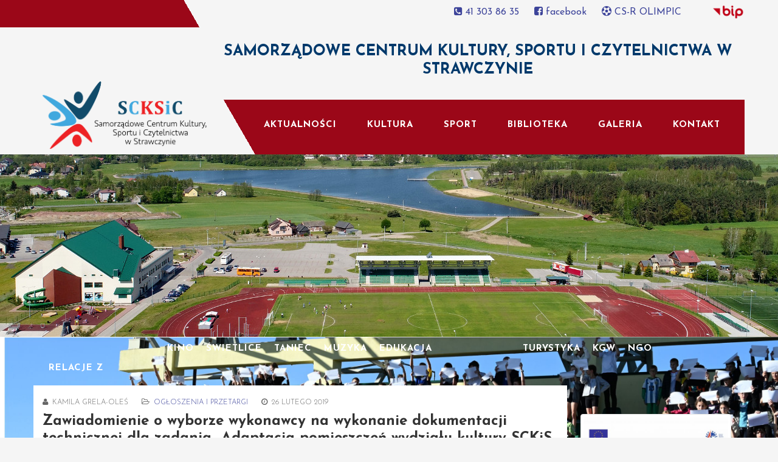

--- FILE ---
content_type: text/html; charset=utf-8
request_url: https://www.scksic.strawczyn.pl/ogloszenia-i-przetargi/233-zawiadomienie-o-wyborze-wykonawcy-na-wykonanie-dokumentacji-technicznej-dla-zadania-adaptacja-pomieszczen-wydzialu-kultury-sckis-na-sale-kinowo-teatralno-artystyczna
body_size: 7022
content:
<!DOCTYPE html>
<html xmlns="http://www.w3.org/1999/xhtml" xml:lang="pl-pl" lang="pl-pl" dir="ltr">
<head>
    <meta http-equiv="X-UA-Compatible" content="IE=edge">
    <meta name="viewport" content="width=device-width, initial-scale=1">
    
    <base href="https://www.scksic.strawczyn.pl/ogloszenia-i-przetargi/233-zawiadomienie-o-wyborze-wykonawcy-na-wykonanie-dokumentacji-technicznej-dla-zadania-adaptacja-pomieszczen-wydzialu-kultury-sckis-na-sale-kinowo-teatralno-artystyczna" />
	<meta http-equiv="content-type" content="text/html; charset=utf-8" />
	<meta name="keywords" content="centrum kultury strawczyn, gok strawczyn, samorządowe centrum kultury i sportu, samorządowe centrum kultury i sportu w strawczynie" />
	<meta name="rights" content="Wszelkie prawa zastrzeżone! All rights reserved!" />
	<meta name="description" content="Samorządowe Centrum Kultury,  Sportu i Czytelnictwa w Strawczynie" />
	<meta name="generator" content="Joomla! - Open Source Content Management" />
	<title>Zawiadomienie o wyborze wykonawcy na wykonanie dokumentacji technicznej dla zadania „Adaptacja pomieszczeń wydziału kultury SCKiS na salę kinowo-teatralno-artystyczną” - Samorządowe Centrum Kultury, Sportu i Czytelnictwa</title>
	<link href="/images/Wektor_prototyppp_mini.png" rel="shortcut icon" type="image/vnd.microsoft.icon" />
	<link href="/media/plg_content_mavikthumbnails/magnific/magnific-popup.css" rel="stylesheet" type="text/css" />
	<link href="/media/plg_content_mavikthumbnails/css/mavikthumbnails.css" rel="stylesheet" type="text/css" />
	<link href="/plugins/system/jce/css/content.css?f81bbe8a8a74a4b53b8a49276a05c9f9" rel="stylesheet" type="text/css" />
	<link href="//fonts.googleapis.com/css?family=Josefin+Sans:100,100italic,300,300italic,regular,italic,600,600italic,700,700italic&amp;subset=latin-ext" rel="stylesheet" type="text/css" />
	<link href="/templates/at_university/css/bootstrap.min.css" rel="stylesheet" type="text/css" />
	<link href="/templates/at_university/css/font-awesome.min.css" rel="stylesheet" type="text/css" />
	<link href="/templates/at_university/css/default.css" rel="stylesheet" type="text/css" />
	<link href="/templates/at_university/css/legacy.css" rel="stylesheet" type="text/css" />
	<link href="/templates/at_university/css/template.css" rel="stylesheet" type="text/css" />
	<link href="/templates/at_university/css/presets/preset2.css" rel="stylesheet" class="preset" type="text/css" />
	<link href="/templates/at_university/css/custom.css" rel="stylesheet" type="text/css" />
	<link href="/templates/at_university/css/frontend-edit.css" rel="stylesheet" type="text/css" />
	<link href="/modules/mod_jbcookies/assets/css/jbcookies.css?f81bbe8a8a74a4b53b8a49276a05c9f9" rel="stylesheet" type="text/css" />
	<link href="https://www.scksic.strawczyn.pl/modules/mod_otclientlogosscroller/assets/css/mod_otclientlogosscroller.css" rel="stylesheet" type="text/css" />
	<link href="/modules/mod_djimageslider/themes/default/css/djimageslider.css" rel="stylesheet" type="text/css" />
	<style type="text/css">
a.thumbnail {display: inline-block; zoom: 1; *display: inline;}body{font-family:Josefin Sans, sans-serif; font-size:20px; font-weight:300; }h1{font-family:Josefin Sans, sans-serif; font-weight:700; }h2{font-family:Josefin Sans, sans-serif; font-weight:700; }h3{font-family:Josefin Sans, sans-serif; font-weight:700; }h4{font-family:Josefin Sans, sans-serif; font-weight:700; }h5{font-family:Josefin Sans, sans-serif; font-weight:700; }h6{font-family:Josefin Sans, sans-serif; font-weight:700; }.sp-megamenu-parent{font-family:Josefin Sans, sans-serif; font-size:23px; font-weight:700; }@media (min-width: 1400px) {
.container {
max-width: 1140px;
}
}#sp-top-bar{ color:#999999; }#sp-menu-drugie{ background-color:#9b0718; }#sp-menu-drugie a{color:#ffffff;}#sp-menu-drugie a:hover{color:#9b0718;}#sp-bottom{ background-color:#999999;padding:100px 0px; }
	</style>
	<script type="application/json" class="joomla-script-options new">{"csrf.token":"b29efc9272333cafb95304f5092f3659","system.paths":{"root":"","base":""}}</script>
	<script src="/media/jui/js/jquery.min.js?f81bbe8a8a74a4b53b8a49276a05c9f9" type="text/javascript"></script>
	<script src="/media/jui/js/jquery-noconflict.js?f81bbe8a8a74a4b53b8a49276a05c9f9" type="text/javascript"></script>
	<script src="/media/jui/js/jquery-migrate.min.js?f81bbe8a8a74a4b53b8a49276a05c9f9" type="text/javascript"></script>
	<script src="/media/plg_content_mavikthumbnails/magnific/jquery.magnific-popup.min.js" type="text/javascript"></script>
	<script src="/media/system/js/caption.js?f81bbe8a8a74a4b53b8a49276a05c9f9" type="text/javascript"></script>
	<script src="/media/system/js/core.js?f81bbe8a8a74a4b53b8a49276a05c9f9" type="text/javascript"></script>
	<script src="/templates/at_university/js/bootstrap.min.js" type="text/javascript"></script>
	<script src="/templates/at_university/js/jquery.cookie.js" type="text/javascript"></script>
	<script src="/templates/at_university/js/jquery.sticky.js" type="text/javascript"></script>
	<script src="/templates/at_university/js/main.js" type="text/javascript"></script>
	<script src="/templates/at_university/js/jquery.counterup.min.js" type="text/javascript"></script>
	<script src="/templates/at_university/js/waypoints.min.js" type="text/javascript"></script>
	<script src="/templates/at_university/js/jquery.easing.1.3.min.js" type="text/javascript"></script>
	<script src="/templates/at_university/js/jquery.mixitup.min.js" type="text/javascript"></script>
	<script src="/templates/at_university/js/jquery.stellar.min.js" type="text/javascript"></script>
	<script src="/templates/at_university/js/wow.min.js" type="text/javascript"></script>
	<script src="/templates/at_university/js/custom.js" type="text/javascript"></script>
	<script src="/templates/at_university/js/scroll.js" type="text/javascript"></script>
	<script src="/templates/at_university/js/frontend-edit.js" type="text/javascript"></script>
	<script src="/media/djextensions/jquery-easing/jquery.easing.min.js" type="text/javascript"></script>
	<script src="/modules/mod_djimageslider/assets/js/slider.js?v=4.6.2" type="text/javascript"></script>
	<script type="text/javascript">

            jQuery(document).ready(
                function(){
                    jQuery('.magnific-popup-com_content_article_233').magnificPopup({
                        type:'image',
                        gallery: {
                            enabled:true,
                            preload: [1,2]
                        }
                    });
                }
            );
        jQuery(window).on('load',  function() {
				new JCaption('img.caption');
			});
            jQuery(document).ready(
                function(){
                    jQuery('.magnific-popup-mod_custom_content_69490cd1f3e5c').magnificPopup({
                        type:'image',
                        gallery: {
                            enabled:true,
                            preload: [1,2]
                        }
                    });
                }
            );
        
	</script>
	<meta property="og:image" content="https://www.scksic.strawczyn.pl/images/mavikthumbnails/images/aktualnosci/2019/201902-zawiadomienie-o-wyborze-oferty-area-999x784.jpg" />

   
    


<script>
  (function(i,s,o,g,r,a,m){i['GoogleAnalyticsObject']=r;i[r]=i[r]||function(){
  (i[r].q=i[r].q||[]).push(arguments)},i[r].l=1*new Date();a=s.createElement(o),
  m=s.getElementsByTagName(o)[0];a.async=1;a.src=g;m.parentNode.insertBefore(a,m)
  })(window,document,'script','//www.google-analytics.com/analytics.js','ga');

  ga('create', 'UA-109267066-1', 'auto');
  ga('send', 'pageview');

</script>
<!-- Universal Google Analytics Plugin by PB Web Development -->


</head>
<body class="site com-content view-article no-layout no-task itemid-157 pl-pl ltr  sticky-header layout-fluid">
    <div class="body-innerwrapper">
        <section id="sp-top-bar"><div class="container"><div class="row"><div id="sp-top1" class="col-lg-3 d-none d-lg-block"><div class="sp-column "><div class="sp-module "><div class="sp-module-content">

<div class="custom"  >
	<p>&nbsp;&nbsp;</p> </div>
</div></div></div></div><div id="sp-top2" class="col-lg-9 "><div class="sp-column "><div class="sp-module "><div class="sp-module-content">

<div class="custom"  >
	<div id="menu-gora"><span style="margin-right: 15px;"><a title="Samorządowe Centrum Kultury i Sportu w Strawczynie" href="/kontakt"><em class="fa fa-phone-square"></em>&nbsp;41 303 86 35</a>&nbsp;</span> <span style="margin-right: 15px;"><a title="Facebook - Samorządowe Centrum Kultury i Sportu w Strawczynie" href="http://www.facebook.com/sckis.strawczyn/" target="_blank" rel="noopener noreferrer"><em class="fa fa-facebook-square"></em>&nbsp;facebook</a>&nbsp;</span>&nbsp;<span style="margin-right: 15px;"><a title="Centrum-Sportowo-Rekreacyjne OLIMPIC w Strawczynku" href="http://www.olimpicstrawczyn.pl/" target="_blank" rel="noopener noreferrer"><em class="fa fa-futbol-o"></em> CS-R OLIMPIC</a>&nbsp; </span><a href="https://www.e-bip.org.pl/scksicstrawczyn/"><span style="margin-right: 15px;"><img style="float: right;" src="/images/aktualnosci/2021/unnamed.png" alt="unnamed" width="54" height="54" /></span></a><a href="https://sckisstrawczyn.bip.gov.pl/"><span style="margin-right: 15px;"><br style="clear: right;" /></span></a><br style="clear: none;" /><span style="margin-right: 15px;"></span></div></div>
</div></div></div></div></div></div></section><section id="sp-page-title"><div class="container"><div class="row"><div id="sp-nadlogo" class="col-lg-3 d-none d-lg-block"><div class="sp-column "><div class="sp-module "><div class="sp-module-content">

<div class="custom"  >
	</div>
</div></div></div></div><div id="sp-title" class="col-lg-9 "><div class="sp-column "><div class="sp-module "><div class="sp-module-content">

<div class="custom"  >
	<div id="tytul-sckis"><a href="/aktualnosci">SAMORZĄDOWE CENTRUM KULTURY, SPORTU I CZYTELNICTWA W STRAWCZYNIE</a></div>
<p>&nbsp;</p></div>
</div></div></div></div></div></div></section><header id="sp-header"><div class="container"><div class="row"><div id="sp-logo" class="col-8 col-lg-3 "><div class="sp-column "><a class="logo" href="/"><h1><img class="sp-default-logo hidden-xs" src="/images/Wektor_prototyppp_mini.png" alt="Samorządowe Centrum Kultury, Sportu i Czytelnictwa"><img class="sp-default-logo visible-xs" src="/images/Wektor_prototyppp_mini.png" alt="Samorządowe Centrum Kultury, Sportu i Czytelnictwa"></h1></a></div></div><div id="sp-menu" class="col-4 col-lg-9 "><div class="sp-column ">			<div class='sp-megamenu-wrapper'>
				<a id="offcanvas-toggler" class="visible-xs" href="#"><i class="fa fa-bars"></i></a>
				<ul class="sp-megamenu-parent menu-fade hidden-xs"><li class="sp-menu-item"><a  href="/aktualnosci"  >Aktualności</a></li><li class="sp-menu-item"><a  href="/kultura"  >Kultura</a></li><li class="sp-menu-item"><a  href="https://www.olimpicstrawczyn.pl/"  >Sport</a></li><li class="sp-menu-item"><a  href="http://biblioteka.strawczyn.pl/"  title="http://biblioteka.strawczyn.pl/" >Biblioteka</a></li><li class="sp-menu-item"><a  href="/galeria"  >Galeria</a></li><li class="sp-menu-item"><a  href="/kontakt"  >Kontakt</a></li></ul>			</div>
		</div></div></div></div></header><section id="sp-slider"><div class="row"><div id="sp-slider" class="col-lg-12 "><div class="sp-column "><div class="sp-module "><div class="sp-module-content">

<div style="border: 0px !important;">
    <div id="djslider-loader101" class="djslider-loader djslider-loader-default" data-animation='{"auto":"1","looponce":"0","transition":"easeInOutExpo","css3transition":"cubic-bezier(1.000, 0.000, 0.000, 1.000)","duration":"4500","delay":5000}' data-djslider='{"id":"101","slider_type":"2","slide_size":"1440","visible_slides":1,"direction":"left","show_buttons":"0","show_arrows":"0","preload":"800","css3":"1"}'>
        <div id="djslider101" class="djslider djslider-default" style="height: 300px; width: 1440px;">
            <div id="slider-container101" class="slider-container" >
                <ul id="slider101" class="djslider-in">
                                            <li style="margin: 0 0px 0px 0 !important; height: 300px; width: 1440px;">
                                                                                            <img class="dj-image" src="/images/slidery/glowna/SCKiS05.JPG" alt="SCKiS05.JPG"  style="width: 100%; height: auto;"/>
                                                                                        
                        </li>
                                            <li style="margin: 0 0px 0px 0 !important; height: 300px; width: 1440px;">
                                                                                            <img class="dj-image" src="/images/slidery/glowna/slim_7.jpg" alt="slim_7.jpg"  style="width: 100%; height: auto;"/>
                                                                                        
                        </li>
                                            <li style="margin: 0 0px 0px 0 !important; height: 300px; width: 1440px;">
                                                                                            <img class="dj-image" src="/images/slidery/glowna/scksic_01.jpg" alt="scksic_01.jpg"  style="width: 100%; height: auto;"/>
                                                                                        
                        </li>
                                            <li style="margin: 0 0px 0px 0 !important; height: 300px; width: 1440px;">
                                                                                            <img class="dj-image" src="/images/slidery/glowna/SCKiS04.jpg" alt="SCKiS04.jpg"  style="width: 100%; height: auto;"/>
                                                                                        
                        </li>
                                            <li style="margin: 0 0px 0px 0 !important; height: 300px; width: 1440px;">
                                                                                            <img class="dj-image" src="/images/slidery/glowna/wslimer.jpg" alt="wslimer.jpg"  style="width: 100%; height: auto;"/>
                                                                                        
                        </li>
                                            <li style="margin: 0 0px 0px 0 !important; height: 300px; width: 1440px;">
                                                                                            <img class="dj-image" src="/images/slidery/glowna/SLIM_8.jpg" alt="SLIM_8.jpg"  style="width: 100%; height: auto;"/>
                                                                                        
                        </li>
                                            <li style="margin: 0 0px 0px 0 !important; height: 300px; width: 1440px;">
                                                                                            <img class="dj-image" src="/images/slidery/glowna/SCKiS06.JPG" alt="SCKiS06.JPG"  style="width: 100%; height: auto;"/>
                                                                                        
                        </li>
                                    </ul>
            </div>
                                </div>
    </div>
</div>
<div class="djslider-end" style="clear: both"></div></div></div></div></div></div></section><section id="sp-menu-drugie" class="d-none d-lg-block"><div class="container"><div class="row"><div id="sp-menu-swietlice" class="col-lg-2 "><div class="sp-column "><div class="sp-module "><div class="sp-module-content"><ul class="nav menu navbar-nav mod-list" id="menu-swietlice">
<li class="item-141"><a href="/relacje-z-imprez" >Relacje z imprez</a></li></ul>
</div></div></div></div><div id="sp-menu-zajecia-art" class="col-lg-6 "><div class="sp-column "><div class="sp-module "><div class="sp-module-content"><ul class="nav menu navbar-nav mod-list" id="menu-zajecia-artystyczne">
<li class="item-344"><a href="/kino" >Kino</a></li><li class="item-134"><a href="/swietlice" >Świetlice</a></li><li class="item-147"><a href="/taniec" >Taniec</a></li><li class="item-354"><a href="/muzyka" >Muzyka</a></li><li class="item-355"><a href="/zajecia-artystyczne" >Edukacja</a></li></ul>
</div></div></div></div><div id="sp-menu-turystyka" class="col-lg-4 "><div class="sp-column "><div class="sp-module "><div class="sp-module-content"><ul class="nav menu navbar-nav mod-list" id="menu-turystyka">
<li class="item-358"><a href="/turystyka" >Turystyka </a></li><li class="item-359"><a href="/wspolpraca" >KGW</a></li><li class="item-361"><a href="/ngo" >NGO</a></li></ul>
</div></div></div></div></div></div></section><section id="sp-main-body"><div class="container"><div class="row"><div id="sp-component" class="col-lg-9 "><div class="sp-column "><div id="system-message-container">
	</div>
<article class="item item-page item-featured" itemscope itemtype="http://schema.org/Article">
	<meta itemprop="inLanguage" content="pl-PL" />
	
	

	<div class="entry-header">
		
						<dl class="article-info">

		
			<dt class="article-info-term"></dt>	
				
							<dd class="createdby" itemprop="author" itemscope itemtype="http://schema.org/Person">
	<i class="fa fa-user"></i>
					<span itemprop="name" data-toggle="tooltip" title="">Kamila Grela-Oleś</span>	</dd>			
			
							<dd class="category-name">
	<i class="fa fa-folder-open-o"></i>
				<a href="/ogloszenia-i-przetargi" itemprop="genre" data-toggle="tooltip" title="Kategoria artykułu">Ogłoszenia i przetargi</a>	</dd>			
			
			
		
									<dd class="create">
	<i class="fa fa-clock-o"></i>
	<time datetime="2019-02-26T13:44:20+00:00" itemprop="dateCreated" data-toggle="tooltip" title="Utworzono">
		26 lutego 2019	</time>
</dd>			
			
					
		
	</dl>
				
					<h2 itemprop="name">
									Zawiadomienie o wyborze wykonawcy na wykonanie dokumentacji technicznej dla zadania „Adaptacja pomieszczeń wydziału kultury SCKiS na salę kinowo-teatralno-artystyczną”							</h2>
												</div>

				
		
				
	
			<div itemprop="articleBody">
		<p><a href="/images/aktualnosci/2019/201902-zawiadomienie-o-wyborze-oferty.jpg" class="thumbnail zoomin magnific-popup-com_content_article_233" style="margin-right: 10px; float: left;" title="Zawiadomienie o wyborze oferty"><img style="" src="/images/mavikthumbnails/images/aktualnosci/2019/201902-zawiadomienie-o-wyborze-oferty-area-250x196.jpg" alt="Zawiadomienie o wyborze oferty" width="250" height="196" class="" /></a>W wyniku postępowania o udzielenie zamówienia publicznego z wyłączeniem ustawy Prawo zamówień publicznych na usługę jak w tytule została wybrana oferta firmy KOLPROJEKT Biuro Projektowe z Kielc.</p>
<p><a title="Zawiadomienie o wyborze wykonawcy" href="/images/aktualnosci/2019/201902-strawczyn-sala-zawiadomienie-o-wyborze-wykonawcy.pdf" target="_blank"><i class="fa fa-download"></i> Zawiadomienie o wyborze wykonawcy</a></p> 	</div>

	
	
	<ul class="pager pagenav">
	<li class="previous">
		<a class="hasTooltip" title="Ogłoszenie na obsługę ogródka piwnego wraz z gastronomią typu rożen, grill, podczas festynu STRAWCZYNADA 2019" aria-label="Previous article: Ogłoszenie na obsługę ogródka piwnego wraz z gastronomią typu rożen, grill, podczas festynu STRAWCZYNADA 2019" href="/ogloszenia-i-przetargi/234-ogloszenie-na-obsluge-ogrodka-piwnego-wraz-z-gastronomia-typu-rozen-grill-podczas-festynu-strawczynada-2019" rel="prev">
			<span class="icon-chevron-left" aria-hidden="true"></span> <span aria-hidden="true">poprz.</span>		</a>
	</li>
	<li class="next">
		<a class="hasTooltip" title="Ogłoszenie na obsługę wesołego miasteczka podczas festynu pn. „Strawczynada” w dniach 17-18 sierpnia 2019 r." aria-label="Next article: Ogłoszenie na obsługę wesołego miasteczka podczas festynu pn. „Strawczynada” w dniach 17-18 sierpnia 2019 r." href="/ogloszenia-i-przetargi/231-ogloszenie-na-obsluge-wesolego-miasteczka-podczas-festynu-pn-strawczynada-w-dniach-17-18-sierpnia-2019-r" rel="next">
			<span aria-hidden="true">nast.</span> <span class="icon-chevron-right" aria-hidden="true"></span>		</a>
	</li>
</ul>
				
	
	
							
</article></div></div><div id="sp-right" class="col-lg-3 "><div class="sp-column class2"><div class="sp-module "><div class="sp-module-content">

<div class="custom"  >
	<p><a href="/images/aktualnosci/2021/tablica_Oblegor_www_1.jpg" class="thumbnail zoomin magnific-popup-mod_custom_content_69490cd1f3e5c" style="margin: 7px; float: left;" title="tablica Oblegor www 1"><img style="" src="/images/mavikthumbnails/images/aktualnosci/2021/tablica_Oblegor_www_1-area-489x325.jpg" alt="tablica Oblegor www 1" width="489" height="325" class="" /></a><br style="clear: none;" /></p>
<p>&nbsp;</p>
<p>&nbsp;</p>
<p>&nbsp;</p>
<p>&nbsp;</p>
<p>&nbsp;</p>
<p>&nbsp;</p>
<p>&nbsp;</p>
<p>&nbsp;</p>
<p>&nbsp;</p>
<p>&nbsp;</p>
<p>&nbsp;</p>
<p>&nbsp;</p>
<p>&nbsp;</p>
<p>&nbsp;</p></div>
</div></div></div></div></div></div></section><section id="sp-bottom"><div class="container"><div class="row"><div id="sp-bottom1" class="col-md-6 col-lg-3 "><div class="sp-column "><div class="sp-module "><div class="sp-module-content"><ul class="nav menu mod-list" id="menu-dol">
<li class="item-157 current active"><a href="/ogloszenia-i-przetargi" >Ogłoszenia i przetargi</a></li><li class="item-346"><a href="/regulaminy" >Regulaminy</a></li><li class="item-158"><a href="/wynajem-sali-w-strawczynku" >Wynajem pomieszczeń SCKSiC</a></li><li class="item-326"><a href="/polityka-przetwarzania-danych-osobowych" >Polityka przetwarzania danych osobowych</a></li><li class="item-328"><a href="/deklaracja-dostepnosci" >Deklaracja dostępności</a></li></ul>
</div></div></div></div><div id="sp-bottom2" class="col-md-6 col-lg-4 "><div class="sp-column "><div class="sp-module adres-dol"><div class="sp-module-content">

<div class="customadres-dol"  >
	<h3>Samorządowe Centrum Kultury, Sportu i Czytelnictwa</h3>
<p>Strawczynek, ul. Turystyczna 6; 26-067 Strawczyn</p>
<p>NIP: 959-204-39-46</p>
<p><span class="tel-dol"><em class="fa fa-phone"></em>&nbsp;41 303 86 35</span></p>
<p><em class="fa fa-envelope-o"></em>&nbsp;<em><a href="mailto:kultura@strawczyn.pl">kultura@strawczyn.pl</a><br /></em></p></div>
</div></div></div></div><div id="sp-bottom3" class="col-md-6 col-lg-5 "><div class="sp-column "><div class="sp-module "><div class="sp-module-content">
 <style type="text/css">
.ot_row img,
.ot_content img {
	opacity: 0.6;
	filter: alpha(opacity=40);
}
.ot_row img:hover,
.ot_content img:hover {
	filter: none;
	opacity: 1;
}
</style>

	<script src="https://www.scksic.strawczyn.pl/modules/mod_otclientlogosscroller/assets/js/jquery.carousel.js" type="text/javascript"></script>
	<style type="text/css">
		.the-carousel img .ot_image {
		width:180px;
		height:100px;
		}
		.the-carousel .ot_content {
		width:180px;
		height:100px;
		float:left;
		margin: 2px;
		}
	</style>
				<div class="ot_logo_scroller" id="ot_logo_scroller_119">
			<div class="the-carousel">
																									<div class="ot_content" data-toggle="tooltip"  data-original-title=""><a target="_blank" href="http://www.strawczyn.pl"><img class="ot_image" src="/modules/mod_otclientlogosscroller/assets/images/resize/gmina_strawczyn_max_180x100.jpg" /></a></div>
																																											<div class="ot_content" data-toggle="tooltip"  data-original-title=""><a target="_blank" href="http://www.dorzeczebobrzy.eu"><img class="ot_image" src="/modules/mod_otclientlogosscroller/assets/images/resize/dorzecze_bobrzy_max_180x100.jpg" /></a></div>
																																											<div class="ot_content" data-toggle="tooltip"  data-original-title=""><a target="_blank" href="http://www.mnki.pl/sienkiewicz"><img class="ot_image" src="/modules/mod_otclientlogosscroller/assets/images/resize/mnki_max_180x100.jpg" /></a></div>
																																											<div class="ot_content" data-toggle="tooltip"  data-original-title=""><a target="_blank" href="http://www.zeromski.org"><img class="ot_image" src="/modules/mod_otclientlogosscroller/assets/images/resize/fundacja_zeromskiego_max_180x100.jpg" /></a></div>
																																											<div class="ot_content" data-toggle="tooltip"  data-original-title=""><img "ot_image"   src="/modules/mod_otclientlogosscroller/assets/images/resize/pomocna_glon_max_180x100.jpg" /></div>
																									</div>
												<a href="//www.omegatheme.com" class="omega-powered" title="Powered by Omegatheme.com">
			<img src="//www.omegatheme.com/credits.php?utm_source=www.scksic.strawczyn.pl" alt="Joomla Module OT Client Logos Scroller powered by OmegaTheme.com">
			</a>
					</div>
	
	<div style="clear: both"></div>
		<script type="text/javascript">
	jQuery(document).ready(function ($){
		$('#ot_logo_scroller_119 .the-carousel').carouFredSel({
			width: '100%',
			items: 2,
			scroll: 1,
			auto: {
				duration:1250,
				timeoutDuration:3500			},
			prev: '.the-prev',
			next: '.the-next'
			});

	});
	</script>
	

</div></div></div></div></div></div></section><footer id="sp-footer"><div class="container"><div class="row"><div id="sp-footer1" class="col-lg-6 "><div class="sp-column "><span class="sp-copyright"> © 2018 SCKSiC w Strawczynie</span></div></div><div id="sp-footer2" class="col-lg-6 "><div class="sp-column "><div class="sp-module "><div class="sp-module-content">

<div class="custom"  >
	<p><a href="/ciasteczka" target="_self" title="Samorządowe Centrum Kultury i Sportu w Strawczynie - polityka prywatności">Polityka prywatności</a></p></div>
</div></div></div></div></div></div></footer>
        <div class="offcanvas-menu">
            <a href="#" class="close-offcanvas"><i class="fa fa-remove"></i></a>
            <div class="offcanvas-inner">
                                    <div class="sp-module "><div class="sp-module-content"><ul class="nav menu mod-list">
<li class="item-159"><a href="/" >Start</a></li><li class="item-160"><a href="/aktualnosci" >Aktualności</a></li><li class="item-345"><a href="/kino-mobile" >Kino</a></li><li class="item-161"><a href="/relacje-z-imprez" >Relacje z imprez</a></li><li class="item-162"><a href="/galeria" >Galeria</a></li><li class="item-163"><a href="/?Itemid=142" >Ziemia Strawczyńska</a></li><li class="item-164"><a href="/kontakt" >Kontakt</a></li><li class="item-165"><a href="/swietlice" >Świelice</a></li><li class="item-166"><a href="/?Itemid=143" >Orkiestra</a></li><li class="item-167"><a href="/?Itemid=144" >Swojaki</a></li><li class="item-168"><a href="/?Itemid=145" >Ceramika</a></li><li class="item-170"><a href="/taniec" >Taniec</a></li><li class="item-171"><a href="/?Itemid=148" >Teatr</a></li><li class="item-172"><a href="/?Itemid=149" >Atrakcje turystyczne</a></li><li class="item-173"><a href="/?Itemid=150" >Szlaki turystyczne</a></li><li class="item-174"><a href="/?Itemid=151" >Noclegi</a></li></ul>
</div></div>
                            </div>
        </div>
    </div>
        <!--googleoff: all-->
	<style type="text/css">
		.jb-decline.link {
			color: #37a4fc;
			padding: 0;
		}
	</style>
	<!-- Template Decline -->
	<div class="jb-cookie-decline  robots-noindex robots-nofollow robots-nocontent" style="display: none;">
		W celu zapewnienia jak najlepszych usług online, ta strona korzysta z plików cookies.		<span class="jb-decline link">Usuń ciasteczka</span>
	</div>
	<!-- Template Default bootstrap -->
	<div class="jb-cookie bottom white red  robots-noindex robots-nofollow robots-nocontent" style="display: none;">
		<!-- BG color -->
		<div class="jb-cookie-bg white"></div>
	    
		<p class="jb-cookie-title">UWAGA! Ten serwis używa cookies i podobnych technologii.</p>
		<p>Brak zmiany ustawienia przeglądarki oznacza, że godzisz się z tym.												<a href="/ciasteczka">Dowiedz się więcej...</a>
									</p>
		<div class="jb-accept btn red">Akceptuję</div>
	</div>
	
	
<!--googleon: all--><script type="text/javascript">
    jQuery(document).ready(function () { 
    	function setCookie(c_name,value,exdays,domain) {
			if (domain != '') {domain = '; domain=' + domain}

			var exdate=new Date();
			exdate.setDate(exdate.getDate() + exdays);
			var c_value=escape(value) + ((exdays==null) ? "" : "; expires="+exdate.toUTCString()) + "; path=/" + domain;

			document.cookie=c_name + "=" + c_value;
		}

		var $jb_cookie = jQuery('.jb-cookie'),
			cookieValue = document.cookie.replace(/(?:(?:^|.*;\s*)jbcookies\s*\=\s*([^;]*).*$)|^.*$/, "$1");

		if (cookieValue === '') { // NO EXIST
			$jb_cookie.delay(1000).slideDown('fast');
					} else { // YES EXIST
				jQuery('.jb-cookie-decline').fadeIn('slow', function() {});
				}

		jQuery('.jb-accept').click(function() {
			setCookie("jbcookies","yes",90,"");
			$jb_cookie.slideUp('slow');
							jQuery('.jb-cookie-decline').fadeIn('slow', function() {});
					});

		jQuery('.jb-decline').click(function() {
			jQuery('.jb-cookie-decline').fadeOut('slow', function() {
									jQuery('.jb-cookie-decline').find('.hasTooltip').tooltip('hide');
							});
			setCookie("jbcookies","",0,"");
			$jb_cookie.delay(1000).slideDown('fast');
		});
    });
</script>

	<div class="developer" align="center"><a target="_blank" href="http://agethemes.com" title="Free Joomla! templates by AgeThemes">Free Joomla! templates by AgeThemes</a></div>
</body>
</html>

--- FILE ---
content_type: text/css
request_url: https://www.scksic.strawczyn.pl/templates/at_university/css/default.css
body_size: 1400
content:
/**** CUSTOM RESPONSIVE *****/
@media (min-width: 980px) and (max-width: 1199px) {
    .sp-megamenu-parent > li > a {
        letter-spacing: 0!important;
        padding: 0 15px!important;
    }
    #lt-k2-blog div.k2ItemsBlock ul li {
        width: 23%!important;
    }
    .lt-purcharse .lt-button {
        padding: 10px 20px!important;
    }
}
@media (min-width: 768px) and (max-width: 979px) {
    #lt-k2-blog div.k2ItemsBlock ul li {
        width: 23%!important;
    }
    .sp-megamenu-parent > li > a {
        font-size: 10px!important;
        letter-spacing: 0!important;
        padding: 0 7px!important;
    }
  	#sp-logo img {
      	width: 100%;
    }
    .lt-purcharse .lt-button {
        padding: 10px 20px!important;
    }
    #lt-study .sppb-row>div {
        width: 100%!important;
    }
}
@media (max-width: 767px) {
    #lt-k2-blog div.k2ItemsBlock ul li {
        width: 100%!important;
    }
    #sp-footer2 {
        text-align: left!important;
    }
    .sp-contact-info {
        float: left!important;
    }
    .sticky-wrapper.is-sticky {
        position: relative!important;
    }
    #sp-menu {
        position: absolute!important;
        right: 0;
        top: 35px;
    }
    #offcanvas-toggler {
        line-height: 0!important;
    }
    #offcanvas-toggler > i {
        margin: 0;
    }
    .sub-clients img {
        display: inline!important;
    }
}
@media (max-width: 480px) {
    .sp-simpleportfolio .sp-simpleportfolio-filter > ul > li {
        margin: 5px!important;
    }
}
/***** GENERAL *****/
.sppb-section-title h3 {
    background: url(../images/border-title.png) no-repeat bottom center;
    padding-bottom: 20px;
    letter-spacing: 1.5px;
    text-transform: uppercase;
}
.sppb-section-title h2 {
    color: #333;
    font-size: 30px;
    font-weight: 300;
    padding-bottom: 20px;
}
.sppb-section-title p {
    font-size: 13px;
    color: #000;
}
.lt-button {
    padding: 10px 30px;
    color: #fff;
    text-transform: uppercase;
}
.lt-button:hover {
    color: #fff;
}
/***** MENU BAR *****/
#sp-header-sticky-wrapper {
    position: relative;
    z-index: 999;
}
.sticky-wrapper.is-sticky #sp-header {
    background: rgba(0,0,0,.9);
}
#sp-header {
  	background: rgba(0,0,0,.2);
}
.offcanvas-menu ul li ul {
    padding-left: 15px;
}
/***** SLIDER *****/
#sp-main-body .home-page #sp-slide-wrapper {
    margin-top: -90px;
}
/***** ABOUT *****/
.at-about-item {
    cursor: pointer;
}
.at-about-item span {
    width: 100px;
    height: 100px;
    position: relative;
    border-radius: 50%;
    -webkit-transition: 0.7s ease-in-out;
    -moz-transition: 0.7s ease-in-out;
    -ms-transition: 0.7s ease-in-out;
    -o-transition: 0.7s ease-in-out;
    transition: 0.7s ease-in-out;
}
.at-about-item span i {
    cursor: pointer;
    line-height: 100px!important;
}
.at-about-item:hover span i {
    color: #fff!important;
}
.at-about-item span:before {
    content: "";
    top: 0;
    left: 0;
    right: 0;
    margin: 0;
    position: absolute;
    display: inline-block; 
    width: 100px; 
    height: 100px;
    border-width: 50px;
    border-color: rgba(0,0,0,0);
    border-style: dotted;
    border-radius: 100%;
    -moz-border-radius: 100%;
    -webkit-border-radius: 100%;
    
    -webkit-box-sizing: border-box;
    -moz-box-sizing: border-box;
    box-sizing: border-box;
    
    -webkit-transition: 0.7s ease;
    -moz-transition: 0.7s ease;
    -ms-transition: 0.7s ease;
    -o-transition: 0.7s ease;
    transition: 0.7s ease;
}
.at-about-item:hover span:before {
    border-width: 0;
    border-color: rgba(0, 0, 0, 0.5);
}
/***** INTRODUCTION *****/
#sp-page-builder .sppb-section-title.sppb-text-center .sppb-title-subheading {
    display: block;
}
.lt-introduction .lt-intro-sub {
    cursor: pointer;
}
.lt-intro-sub-left {
  	padding-bottom: 30px;
}
.lt-introduction .lt-intro-sub h3 {
    background: url(../images/border-title.png) no-repeat bottom left;
    padding-bottom: 20px;
    -webkit-transition: 0.7s ease-in-out;
    -moz-transition: 0.7s ease-in-out;
    -ms-transition: 0.7s ease-in-out;
    -o-transition: 0.7s ease-in-out;
    transition: 0.7s ease-in-out;
}
.lt-introduction .lt-intro-sub-left h3 {
    text-transform: uppercase;
    line-height: 36px!important;
    background: url(../images/border-title.png) no-repeat bottom left;
    padding-bottom: 20px;
    -webkit-transition: 0.7s ease-in-out;
    -moz-transition: 0.7s ease-in-out;
    -ms-transition: 0.7s ease-in-out;
    -o-transition: 0.7s ease-in-out;
    transition: 0.7s ease-in-out;
}
.lt-introduction .lt-intro-sub-left p {
    padding: 15px 0 20px 0; 
}
.lt-introduction .lt-intro-sub img {
  	width: 100%;
}
/***** EVENTS *****/
.lt-events .event_detail_container {
    width: 48%;
    display: inline-block;
    padding: 0 20px 40px 0;
}
.lt-events .event_detail_container .event_detail_title h2 a {
   color: #333!important; 
   text-transform: uppercase;
   font-weight: 700;
}
.lt-events .event_detail_container .event_detail_title {
    margin-bottom: 15px;
}
.lt-events .event_detail_container .event-photos,
.lt-events .event_detail_container .save_to_cal {
    display: none;
}
.lt-events .event_detail_container .event_detail_time {
    display: block!important;
    color: #fff;
    padding: 10px 0;
}
.lt-events .event_detail_container .event_detail_time .date_icon {
    height: 21px!important;
}
.lt-events .event_detail_container .ohanah-event-short-description {
    padding-bottom: 10px
}
.lt-events .event_detail_container .event-spacer {
    display: none;
}
/***** PURCHARSE *****/
.lt-purcharse .lt-purcharse-content h3 {
    text-transform: uppercase;
    font-weight: 700;
    padding-bottom: 20px
}
.lt-purcharse .lt-purcharse-content p {
    color: #fff;
}    
.lt-purcharse .lt-purcharse-button p {
    margin-top: 60px;
    text-align: center;
}
/***** STUDY *****/ 
.lt-study .lt-study-sub h3 {
    font-weight: 700;
    line-height: 34px!important;
}
.lt-study .lt-study-sub ul {
    padding-left: 0;
}
.lt-study .lt-study-sub ul li {
    list-style: none;
    padding: 10px 0;
    font-style: italic;
}
/***** K2 *****/
#sp-right .k2ItemsBlock ul li img {
  width: 100%;
}

/* Refine Page Builder */
#sp-page-builder .sppb-section-title.sppb-text-center .sppb-title-subheading {
    margin: 0 auto;
}
.lt-page-service i {
  margin-top: 10px;
}
.sp-simpleportfolio-img {
    width: 100%;
}
.ohanah .date_icon {
    background: none;
    margin-left: 0px;
}
.sp-megamenu-parent > li.active > a, .sp-megamenu-parent > li:hover > a {
    border-top: 3px solid;
    border-bottom: 3px solid;
    margin-top: 20px;
}
/***** PORTFOLIO *****/
.project-img img {
    width: 100%;
}
.projects-filter {
    text-align: center;
    display: inline-block;
}
.projects-filter ul {
    display: inherit;
    line-height: 43px;
    margin: 0 auto;
}
.projects-filter ul li {
    line-height: 43px;
    display: static!important;
    float: left;
}
.projects-filter a {
    padding: 8px 15px;
    border: 1px solid #5aaddd;
}
.item-page .project-img {
    border: 5px solid #f2f2ff;
}
.pp-button {
    background: #5aaddd;
    color: #fff;
    padding: 12px 40px;
    font-weight: 700;
}
.pp-button:hover {
    color: #fff;
    background: #666;
}
.project-img-extra-content a,
.project-img-extra-content a:hover {
    color: #fff!important;
}
.projects-filter {
    padding: 0 10px;
}

--- FILE ---
content_type: text/css
request_url: https://www.scksic.strawczyn.pl/templates/at_university/css/custom.css
body_size: 2068
content:
body {
  background: #F5F5F5;
  text-align: left;
}

a,
a:link,
a:visited,
a:hover,
a:active,
a:focus {
  border: none;
  text-decoration: none;
  outline:none;
}

a.thumbnail {
  border: 1px solid #E6E6E6;
  border-radius: 4px;
  margin: 5px 0px;
}

h2 {
  text-align: left;
  line-height: 1.2em !important;
}

em {
  color: inherit !important;
}

#sp-top-bar {
  background: linear-gradient(to right, #9B0718 20%, #F5F5F5 20%);
  padding: 0px;
}

#sp-title {
  padding-top: 25px;
}

#sp-header {
  background: none;
  box-shadow: none;
}

#sp-wazne {
  padding: 5px 0px 0px 0px;
}

#sp-header-sticky-wrapper {
  background: linear-gradient(to right, #F5F5F5 60%, #9B0718 40%);
}

.sticky-wrapper.is-sticky #sp-header {
  background: #9B0718;
}

#sp-main-body {
  padding: 0px;
}

.nomargin {
  margin: 0px;
}

/* LOGO */

.sp-default-logo {
  position: absolute;
  z-index: 999;
  top: -30px;
  width: 270px;
}

.sp-default-logo .visible-xs {
  position: relative;
  top: 0px;
  z-index: 999;
}

.sticky-wrapper.is-sticky #sp-header a.logo img {
  display:none !important;
}

.sticky-wrapper.is-sticky #sp-header #sp-logo a {
background-image: url(/images/sckis_logo_sticky.png) !important;;
background-repeat: no-repeat;
background-size: contain;
  width: 217px;
  height: 81px;
}

#tytul-sckis {
  text-align: center;
}

#tytul-sckis a {
  font-size: 25px;
  font-weight: 700;
  color: #00396B;
  line-height: 30px;
}

/* LOGO - KONIEC */

/* MENU */

#menu-gora {
  position: absolute;
  right: 0px;
  top: 8px;
  float: right;
  font-size: 16px;
  text-align: right;
  font-weight: 400;
}

#sp-menu {
  height: 90px;
  background-image: url("/images/grafiki/menu-bg.png");
  background-position: left center;
  background-size: cover;
}

.sp-megamenu-parent >li >a {
  padding: 0 25px;
  font-size: 15px;
  margin-top: 22px;
}

h3.menu2-tytul {
  color: #FFFFFF;
  font-size: 15px;
  margin: 10px 0px 5px 12px;
}

ul#menu-swietlice li,
ul#menu-zajecia-artystyczne li,
ul#menu-turystyka li{
  transform: skewX(30deg);
}

ul#menu-swietlice li {
  top: 32px;
}

ul#menu-swietlice li:hover,
ul#menu-swietlice li.active,
ul#menu-zajecia-artystyczne li:hover,
ul#menu-zajecia-artystyczne li.active,
ul#menu-turystyka li:hover,
ul#menu-turystyka li.active
{
  background: #FFFFFF;
}

ul#menu-swietlice li:hover > a,
ul#menu-swietlice li.active > a,
ul#menu-swietlice li:focus > a,
ul#menu-zajecia-artystyczne li:hover > a,
ul#menu-zajecia-artystyczne li.active > a,
ul#menu-zajecia-artystyczne li:focus > a,
ul#menu-turystyka li:hover > a,
ul#menu-turystyka li.active > a,
ul#menu-turystyka li:focus > a
{
  color: #9B0718;
}

ul#menu-swietlice li a,
ul#menu-zajecia-artystyczne li a,
ul#menu-turystyka li a {
  text-transform: uppercase;
  font-size: 15px;
  line-height: 40px;
  letter-spacing: 1px;
  font-weight: 900;
  padding: 0px 10px 0px 10px;
  transform: skewX(-30deg);
}

/* MENU - KONIEC */

.ot_logo_scroller {
  padding-top: 5px !important;
}



/* NIESPRAWDZONE ---------------------------------------------------------------- KOPIA Z OLIMPIC */




#sp-top1 {
  height: 45px;
  background-image: url("/images/grafiki/top-bg.png");
  background-position: right center;
  background-size: cover;
}

#sp-right {
  padding-top: 40px;
}

#sp-bottom {
  padding: 10px 0px !important;
  background: #e35162 !important;
}

/* TABELE */

table#fitness-harmonogram {
  width: 100%;
  background: #F5F5F5;
}

table#fitness-harmonogram td {
  width: 33.33%;
  padding: 10px 20px !important;
  text-align: center;
  font-weight: 900;
  border: 1px solid #FFFFFF;
}

td.fitness-granat {
  background: #00396B;
  color: #FFFFFF;
  border: 1px solid #F5F5F5 !important;
}

td.fitness-pomarancz {
  background: #ff7f2a;
  color: #FFFFFF;
  border: 1px solid #F5F5F5 !important;
}

table#silownia-harmonogram {
  width: 100%;
}

table#silownia-harmonogram tr.silownia-naglowek td {
  background: #00396B;
  color: #FFFFFF !important;
  text-align: center;
}

table#silownia-harmonogram td {
  width: 50%;
  padding: 10px 20px !important;
  font-weight: 900;
  color: #00396B;
}

table#silownia-harmonogram td.dzien {
  text-align: right !important;
}

table#silownia-harmonogram td.godziny {
  text-align: left !important;
}

/* TABELE - KONIEC */



/* MENU DÓŁ */

ul#menu-dol li {
  font-size: 14px;
  line-height: 14px;
  color: #FFFFFF;
}

ul#menu-dol li a {
  color: #FFFFFF;
  line-height: 22px;
}

ul#menu-dol >li >a:before {
  font-family: FontAwesome;
  content: "\f105";
  margin-right: 8px;
}

/* MENU DÓŁ KONIEC */

div.adres-dol {
  padding-top: 4px;
  text-align: center;
}

div.godziny-otwarcia-dol {
  padding-top: 4px;
}

div.adres-dol h3 {
  color: #FFFFFF;
  font-size: 16px;
  line-height: 18px;
  font-weight: 600;
  margin: 0px 0px 8px 0px;
  padding: 0px;
}

div.adres-dol p,
div.adres-dol p a {
  color: #FFFFFF;
  font-size: 14px;
  line-height: 14px;
}

span.tel-dol {
  padding: 0px 8px;
}

div.godziny-otwarcia-dol p {
  margin: 0px;
  padding: 0px;
  color: #FFFFFF;
  font-size: 14px;
  line-height: 22px;
  text-align: right;
}

#sp-component {
  background: #FFFFFF;
  padding-top: 20px;
  padding-bottom: 20px;
}

#sp-main-body div.container {
  background: #FFFFFF;
}

.blog-featured article.item,
.blog article.item {
  border-top: 2px solid #9B0718;
  padding: 10px 10px 10px 10px;
}

div#sp-component div.sp-column div.blog-featured div.row {
  margin-left: 0px;
  margin-right: 0px;
}

.btn-default {
  background: #9B0718;
  color: #FFFFFF;
}

p.readmore {
  text-align: right;
  margin-top: 10px;
}

p.counter {
  display: none;
}

#kontakt-pracownicy p {
  text-align: center;
  line-height: 20px;
  margin: 0px 0px 25px 0px;
}

#kontakt-pracownicy p span {
  font-size: 14px;
  font-weight: 600;
}

#nasipartnerzy p span {
  font-size: 14px;
}

div#sp-partnerzy {
  background: #FFFFFF;
}

p a.btn-galeria {
  margin: 10px 0px;
  line-height: 55px;
}

a.btn-galeria {
  padding: 10px 15px;
  border-radius: 4px;
  text-transform: uppercase;
  font-weight: 900;
  background: #9B0718;
  color: #FFFFFF;
}

.slide-desc-text-default {
  padding: 3px 10px !important;
  text-align: center !important;
}

.slide-desc-text-default .slide-title {
  font-size: 20px !important;
  margin-bottom: 0px !important;
}

div.pagination,
div.pagination-wrapper {
  text-align: center;
  width: 100%;
}

div.sp-module.modulczerwony {
  border: 2px solid #9B0718;
  border-radius: 4px;
  margin-top: 20px;
}

h3.tytulmodulu {
  margin-top: 10px;
  color: #00396B;
  text-align: center;
}

/* GALERIA */

h1.eventgallery-category-headline {
  display: none;
}

div#events .item-container {
	width: 25%
}

#events .item .content .data {
  padding: 5px 0px 5px 0px;
  background-color: rgba(0, 0, 0, 0.5);
  color: #FFFFFF;
  opacity: 1;
}

#events .item .date {
  min-height: 0px;
  font-size: 14px;
  font-weight: 400;
  line-height: 14px;
  text-align: left;
}

#events .item .title {
  min-height: 50px;
  font-size: 18px;
  font-weight: 900;
  line-height: 18px;
  text-align: left;
  word-break: normal;
}

#events .item .imagecount {
  min-height: 0px;
  font-size: 14px;
  font-weight: 400;
  line-height: 14px;
  text-align: left;
}

#events div.counter {
  display: none;
}



/* GALERIA KONIEC */


/* CENNIK */

.rl_tabs.top > ul.nav-tabs > li.active > a,
.rl_tabs.top > ul.nav-tabs > li.active > a:focus,
.rl_tabs.top > ul.nav-tabs > li.active > a:hover {
  box-shadow: none;
  background: #009EE0;
  border-color: #009EE0;
  border-top: 5px solid #009EE0;
  color: #FFFFFF;
}

.rl_tabs.top > ul.nav-tabs > li > a,
.rl_tabs.top > ul.nav-tabs > li > a:hover {
  border-top: 5px solid #009EE0;
  box-shadow: none;
}

.rl_tabs.top > ul.nav-tabs > li.tab-inne.active > a,
.rl_tabs.top > ul.nav-tabs > li.tab-inne.active > a:focus,
.rl_tabs.top > ul.nav-tabs > li.tab-inne.active > a:hover {
  background: #00396b;
  border-color: #00396b;
  border-top: 5px solid #00396b;
}

.rl_tabs.top > ul.nav-tabs > li.tab-inne > a,
.rl_tabs.top > ul.nav-tabs > li.tab-inne > a:hover {
  border-top: 5px solid #00396b;
}

.tab-content {
  border: 1px solid #009EE0 !important;
}

.cennik {
  font-size: 20px;
  color: #00396B;
  font-weight: 900;
  line-height: 22px;
}

.cennik-tytul {
  font-size: 20px;
  color: #9B0718;
}

.cennik-tytul-opis {
  font-size: 16px;
  line-height: 18px;
  text-align: left;
}

.cennik-belka-granat {
  background: #00396B;
  margin: 5px 0px;
  padding: 8px 10px;
  color: #FFFFFF;
  text-align: center;
}

.cennik-przypisy ul li {
  text-align: left;
}

table.cennik,
table.cennik-naglowek,
table.cennik-karnety,
table.cennik-naglowek-karnety {
  width: 100%;
}

tr.szary {
  background: #F5F5F5;
}

table.cennik td,
table.cennik-naglowek td {
  width: 50%;
}

td.w20 {
  width: 20%;
}

td.w25 {
  width: 25%;
}

td.w30 {
  width: 30%;
}

td.w45 {
  width: 45%;
}

td.w50 {
  width: 50%;
}

table.cennik td,
table.cennik-karnety td {
  padding: 5px 10px !important;
}

.cennik-czerwony {
  color: #9B0718;
}

table.cennik td.right {
  text-align: right;
}

td.center {
  text-align: center;
}

/* CENNIK - KONIEC */

.developer {
  font-size: 13px;
  font-weight: 200;
}

div.cookie h2 {
  text-align: center;
}

@media (max-width: 1199px) {
  .sp-default-logo {
    top: -15px;
  }
}

@media (max-width: 979px) {
  .sp-default-logo {
    top: -5px;
    width: 217px;
  }
  
  #sp-feature {
    display: none;
  }
  
  #sp-title {
    width: 100%;
  }
  
  #sp-top-bar,
  #sp-menu {
  background: none;
}
  
  #sp-header-sticky-wrapper{
  background: #9B0718;
}
  
}

@media (max-width: 768px) {
  .sp-default-logo {
    top: 0px;
  }
  
  div#events .item-container {
	width: 50%
}
}

@media (max-width: 480px) {
  #menu-gora {
    position: relative;
    text-align: center;
  }
  
  div#events .item-container {
	width: 100%
}
}


--- FILE ---
content_type: text/plain
request_url: https://www.google-analytics.com/j/collect?v=1&_v=j102&a=1372773128&t=pageview&_s=1&dl=https%3A%2F%2Fwww.scksic.strawczyn.pl%2Fogloszenia-i-przetargi%2F233-zawiadomienie-o-wyborze-wykonawcy-na-wykonanie-dokumentacji-technicznej-dla-zadania-adaptacja-pomieszczen-wydzialu-kultury-sckis-na-sale-kinowo-teatralno-artystyczna&ul=en-us%40posix&dt=Zawiadomienie%20o%20wyborze%20wykonawcy%20na%20wykonanie%20dokumentacji%20technicznej%20dla%20zadania%20%E2%80%9EAdaptacja%20pomieszcze%C5%84%20wydzia%C5%82u%20kultury%20SCKiS%20na%20sal%C4%99%20kinowo-teatralno-artystyczn%C4%85%E2%80%9D%20-%20Samorz%C4%85dowe%20Centrum%20Kultury%2C%20Sportu%20i%20Czytelnictwa&sr=1280x720&vp=1280x720&_u=IEBAAEABAAAAACAAI~&jid=1300868968&gjid=1515519115&cid=1976241950.1766395091&tid=UA-109267066-1&_gid=537660988.1766395091&_r=1&_slc=1&z=1376637417
body_size: -452
content:
2,cG-J3759CNTN8